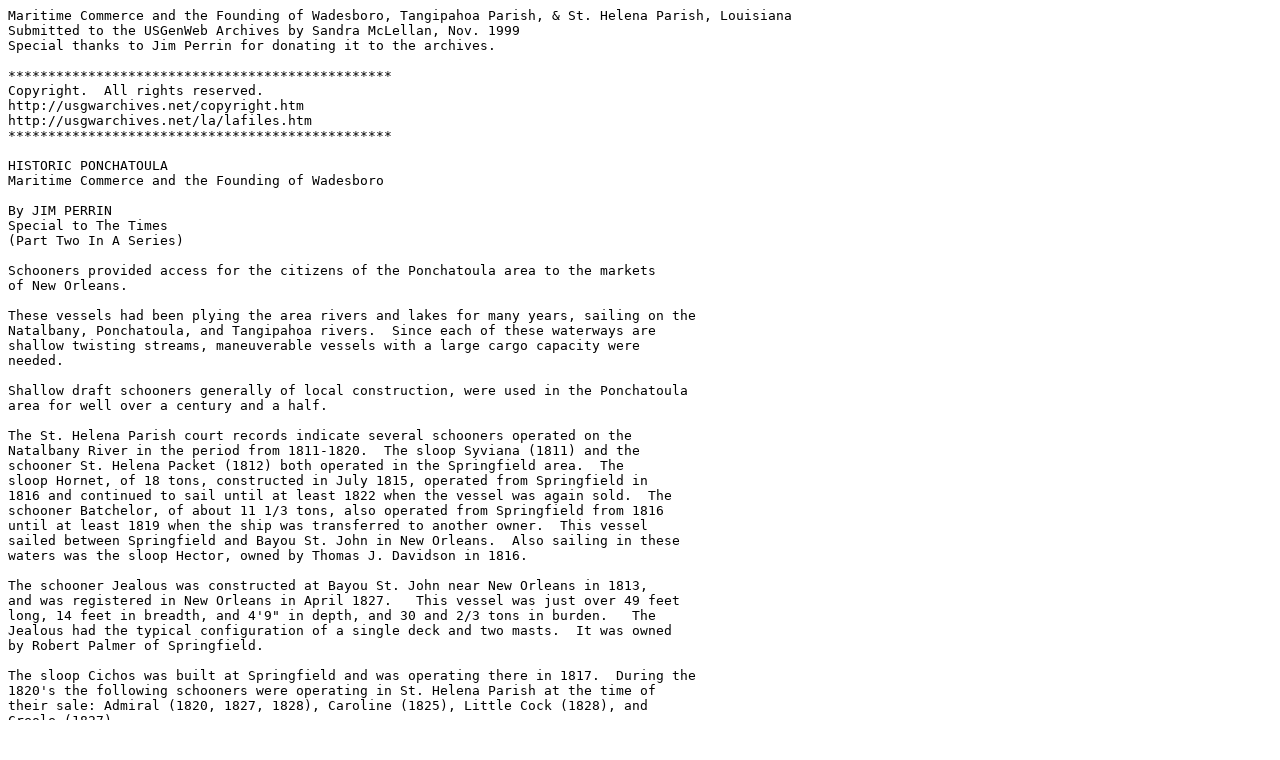

--- FILE ---
content_type: text/plain
request_url: http://files.usgwarchives.net/la/tangipahoa/history/businesses/maritime.txt
body_size: 2641
content:
Maritime Commerce and the Founding of Wadesboro, Tangipahoa Parish, & St. Helena Parish, Louisiana
Submitted to the USGenWeb Archives by Sandra McLellan, Nov. 1999
Special thanks to Jim Perrin for donating it to the archives.

************************************************
Copyright.  All rights reserved.
http://usgwarchives.net/copyright.htm
http://usgwarchives.net/la/lafiles.htm
************************************************

HISTORIC PONCHATOULA
Maritime Commerce and the Founding of Wadesboro

By JIM PERRIN
Special to The Times
(Part Two In A Series)

Schooners provided access for the citizens of the Ponchatoula area to the markets
of New Orleans.

These vessels had been plying the area rivers and lakes for many years, sailing on the 
Natalbany, Ponchatoula, and Tangipahoa rivers.  Since each of these waterways are 
shallow twisting streams, maneuverable vessels with a large cargo capacity were 
needed.

Shallow draft schooners generally of local construction, were used in the Ponchatoula
area for well over a century and a half.

The St. Helena Parish court records indicate several schooners operated on the 
Natalbany River in the period from 1811-1820.  The sloop Syviana (1811) and the 
schooner St. Helena Packet (1812) both operated in the Springfield area.  The 
sloop Hornet, of 18 tons, constructed in July 1815, operated from Springfield in 
1816 and continued to sail until at least 1822 when the vessel was again sold.  The
schooner Batchelor, of about 11 1/3 tons, also operated from Springfield from 1816
until at least 1819 when the ship was transferred to another owner.  This vessel
sailed between Springfield and Bayou St. John in New Orleans.  Also sailing in these
waters was the sloop Hector, owned by Thomas J. Davidson in 1816.

The schooner Jealous was constructed at Bayou St. John near New Orleans in 1813, 
and was registered in New Orleans in April 1827.   This vessel was just over 49 feet 
long, 14 feet in breadth, and 4'9" in depth, and 30 and 2/3 tons in burden.   The
Jealous had the typical configuration of a single deck and two masts.  It was owned
by Robert Palmer of Springfield.

The sloop Cichos was built at Springfield and was operating there in 1817.  During the
1820's the following schooners were operating in St. Helena Parish at the time of
their sale: Admiral (1820, 1827, 1828), Caroline (1825), Little Cock (1828), and
Creole (1827).

Most of the vessels meantioned above operated on the Natalbany River, but others, 
probably a much smaller number navigated the Tangipahoa River.  A prosperous shipyard
operated on the east bank of the Tangipahoa River, near the entrance of that stream
into Lake Pontchartrain.  Records indicate that as early as 1833, sailing vessels were
being constructed at the yard.

Four two-masted barges were constructed on the Tangipahoa in the 1830's, as well as 
a steamboat, the Geneva, in 1838.

The 1840's and early 1850's were the busiest at the shipyard, with sixteen sailing 
vessels, mostly schooners, being built there between 1840 and 1853.

Shipbuilding at the Tangipahoa River yard, declined after 1853, with only two additional
vessels being indentified as being constructed there during the balance of the 1850's.
This decline in activity could have been caused by the competition with the nearby
railroad line completed in 1853 in Ponchatoula.

Shipbuilding on the Tangipahoa apparently ceased soon after the War Between the States. 
An 1879 map of the lower Tangipahoa River shows three buildings labeled as "old ship
yard" at the site.

One area resident who was engaged in commerce on the Tangipahoa was Captain George
Mitchell.  Mitchell had served in the Louisiana Militia in the War of 1812 and his widow
later received bounty land for his brief military service.  Mitchell married Emily Brou,
widow of Nicholas Ursin Hano (Heneau), Dec 22, 1833 in Livingston Parish.  

George Mitchell was a schooner captain and sailed his vessel from Mitchell's Landing 
on the Tangipahoa River to New Orleans carrying barrel staves and naval stores.  On
April 28, 1835 he drowned in a storm on Lake Pontchartrain.

Other landings on the lower Tangipahoa River included Salt Landing, Cooper's Landing,
Washla Landing, Parker's Landing, Robertson's Landing, Raiford's Landing, and Lee's
Landing.  One area resident recalled his father and others rafted logs on the river to
a mill located downstream.

On the Ponchatoula River early settler Richard Wade had established a location 
sometimes called Ponchatoula Landing, but usually referred to as Wade's Landing.
Richard Wade and his wife Mary Ann Skaggs (Scuggs, Skeggs) settled in St. 
Helena Parish by 1812, owning land on the Natalbany River,  By 1819, Richard
had established his landing on the Ponchatoula River.  Wade was a cotton planter
and also engaged in commerce at his landing.  He was listed as owning 960 acres
of land on tax lists in both 1824 and 1826 on the Ponchatoula River in what was
then St. Helena Parish.  He was also taxed as the owner of a tavern in 1826.  In
later years he was to lay out a town at his landing and begin the settlement of
Wadesborough.

Other settlers listed as living on the Ponchatoula River, listed on the 1820, 1823, 
and 1826 St. Helena Parish tax records were:  Isaiah and Elizabeth Driggers,
Absalom and Benjamin Trailor, Henry Arnold, Samuel Richardson, James Rogers,
Mary Sims, Richard and Jesse Hagin, William Hutchinson, the heirs of John Knight,
William McGilvery, James Parker, Robert Palmer, and Samuel C. Rankin.  Listed as
living on the Yellow Water River were: Luther Bradley, John, Margaret, and Hannah
Gainey, Jesse Hagin, and Zelotas Tucker.

Anyone having information, photographs, or documents on the people, places and 
events that have shaped our community are invited to communicate with the 
author, Jim Perrin, at 14187 Randall Ave., Hammond, LA 70403